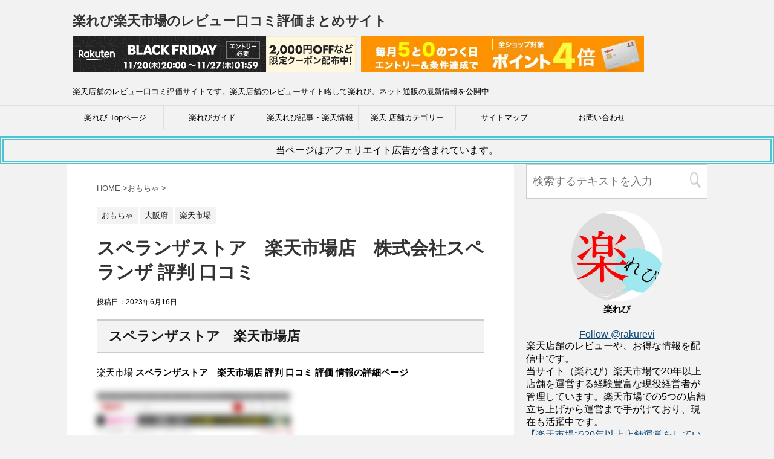

--- FILE ---
content_type: text/html; charset=UTF-8
request_url: https://www.rakurevi.com/%E5%A4%A7%E9%98%AA%E5%BA%9C/69168
body_size: 20469
content:
<!DOCTYPE html> <!--[if lt IE 7]><html class="ie6" dir="ltr" lang="ja" prefix="og: https://ogp.me/ns#"> <![endif]--> <!--[if IE 7]><html class="i7" dir="ltr" lang="ja" prefix="og: https://ogp.me/ns#"> <![endif]--> <!--[if IE 8]><html class="ie" dir="ltr" lang="ja" prefix="og: https://ogp.me/ns#"> <![endif]--> <!--[if gt IE 8]><!--><html dir="ltr" lang="ja" prefix="og: https://ogp.me/ns#"> <!--<![endif]--><head prefix="og: http://ogp.me/ns# fb: http://ogp.me/ns/fb# article: http://ogp.me/ns/article#">  <script defer src="[data-uri]"></script> <meta charset="UTF-8" ><meta name="viewport" content="width=device-width,initial-scale=1.0,user-scalable=yes"><meta name="format-detection" content="telephone=no" ><link rel="alternate" type="application/rss+xml" title="楽れび楽天市場のレビュー口コミ評価まとめサイト RSS Feed" href="https://www.rakurevi.com/feed" /><link rel="pingback" href="https://www.rakurevi.com/xmlrpc.php" > <!--[if lt IE 9]> <script src="http://css3-mediaqueries-js.googlecode.com/svn/trunk/css3-mediaqueries.js"></script> <script src="https://www.rakurevi.com/wp-content/themes/stinger8/stinger8/js/html5shiv.js"></script> <![endif]--><title>スペランザストア 楽天市場店 株式会社スペランザ</title><style>img:is([sizes="auto" i], [sizes^="auto," i]) { contain-intrinsic-size: 3000px 1500px }</style><meta name="robots" content="max-image-preview:large" /><meta name="author" content="楽店長"/><meta name="keywords" content="おもちゃ" /><link rel="canonical" href="https://www.rakurevi.com/%e5%a4%a7%e9%98%aa%e5%ba%9c/69168" /><meta name="generator" content="All in One SEO (AIOSEO) 4.8.9" /><meta property="og:locale" content="ja_JP" /><meta property="og:site_name" content="楽れび楽天市場のレビュー口コミ評価まとめサイト | 楽天店舗のレビュー口コミ評価サイトです。楽天店舗のレビューサイト略して楽れび。ネット通販の最新情報を公開中" /><meta property="og:type" content="article" /><meta property="og:title" content="スペランザストア 楽天市場店 株式会社スペランザ" /><meta property="og:url" content="https://www.rakurevi.com/%e5%a4%a7%e9%98%aa%e5%ba%9c/69168" /><meta property="article:published_time" content="2023-06-16T01:00:00+00:00" /><meta property="article:modified_time" content="2023-06-16T00:47:05+00:00" /><meta name="twitter:card" content="summary" /><meta name="twitter:title" content="スペランザストア 楽天市場店 株式会社スペランザ" /> <script type="application/ld+json" class="aioseo-schema">{"@context":"https:\/\/schema.org","@graph":[{"@type":"Article","@id":"https:\/\/www.rakurevi.com\/%e5%a4%a7%e9%98%aa%e5%ba%9c\/69168#article","name":"\u30b9\u30da\u30e9\u30f3\u30b6\u30b9\u30c8\u30a2 \u697d\u5929\u5e02\u5834\u5e97 \u682a\u5f0f\u4f1a\u793e\u30b9\u30da\u30e9\u30f3\u30b6","headline":"\u30b9\u30da\u30e9\u30f3\u30b6\u30b9\u30c8\u30a2\u3000\u697d\u5929\u5e02\u5834\u5e97\u3000\u682a\u5f0f\u4f1a\u793e\u30b9\u30da\u30e9\u30f3\u30b6","author":{"@id":"https:\/\/www.rakurevi.com\/author\/rakureviuser#author"},"publisher":{"@id":"https:\/\/www.rakurevi.com\/#person"},"image":{"@type":"ImageObject","@id":"https:\/\/www.rakurevi.com\/%e5%a4%a7%e9%98%aa%e5%ba%9c\/69168#articleImage","url":"https:\/\/secure.gravatar.com\/avatar\/a371aba3928bb2f731d8a2b5b9fd40c727a0f85f66ecf24446e060999360e01d?s=96&d=mm&r=g","width":96,"height":96,"caption":"\u697d\u5e97\u9577"},"datePublished":"2023-06-16T10:00:00+09:00","dateModified":"2023-06-16T09:47:05+09:00","inLanguage":"ja","mainEntityOfPage":{"@id":"https:\/\/www.rakurevi.com\/%e5%a4%a7%e9%98%aa%e5%ba%9c\/69168#webpage"},"isPartOf":{"@id":"https:\/\/www.rakurevi.com\/%e5%a4%a7%e9%98%aa%e5%ba%9c\/69168#webpage"},"articleSection":"\u304a\u3082\u3061\u3083, \u5927\u962a\u5e9c, \u697d\u5929\u5e02\u5834, \u304a\u3082\u3061\u3083"},{"@type":"BreadcrumbList","@id":"https:\/\/www.rakurevi.com\/%e5%a4%a7%e9%98%aa%e5%ba%9c\/69168#breadcrumblist","itemListElement":[{"@type":"ListItem","@id":"https:\/\/www.rakurevi.com#listItem","position":1,"name":"Home","item":"https:\/\/www.rakurevi.com","nextItem":{"@type":"ListItem","@id":"https:\/\/www.rakurevi.com\/category\/%e3%81%8a%e3%82%82%e3%81%a1%e3%82%83#listItem","name":"\u304a\u3082\u3061\u3083"}},{"@type":"ListItem","@id":"https:\/\/www.rakurevi.com\/category\/%e3%81%8a%e3%82%82%e3%81%a1%e3%82%83#listItem","position":2,"name":"\u304a\u3082\u3061\u3083","item":"https:\/\/www.rakurevi.com\/category\/%e3%81%8a%e3%82%82%e3%81%a1%e3%82%83","nextItem":{"@type":"ListItem","@id":"https:\/\/www.rakurevi.com\/%e5%a4%a7%e9%98%aa%e5%ba%9c\/69168#listItem","name":"\u30b9\u30da\u30e9\u30f3\u30b6\u30b9\u30c8\u30a2\u3000\u697d\u5929\u5e02\u5834\u5e97\u3000\u682a\u5f0f\u4f1a\u793e\u30b9\u30da\u30e9\u30f3\u30b6"},"previousItem":{"@type":"ListItem","@id":"https:\/\/www.rakurevi.com#listItem","name":"Home"}},{"@type":"ListItem","@id":"https:\/\/www.rakurevi.com\/%e5%a4%a7%e9%98%aa%e5%ba%9c\/69168#listItem","position":3,"name":"\u30b9\u30da\u30e9\u30f3\u30b6\u30b9\u30c8\u30a2\u3000\u697d\u5929\u5e02\u5834\u5e97\u3000\u682a\u5f0f\u4f1a\u793e\u30b9\u30da\u30e9\u30f3\u30b6","previousItem":{"@type":"ListItem","@id":"https:\/\/www.rakurevi.com\/category\/%e3%81%8a%e3%82%82%e3%81%a1%e3%82%83#listItem","name":"\u304a\u3082\u3061\u3083"}}]},{"@type":"Person","@id":"https:\/\/www.rakurevi.com\/#person","name":"\u697d\u5e97\u9577","image":{"@type":"ImageObject","@id":"https:\/\/www.rakurevi.com\/%e5%a4%a7%e9%98%aa%e5%ba%9c\/69168#personImage","url":"https:\/\/secure.gravatar.com\/avatar\/a371aba3928bb2f731d8a2b5b9fd40c727a0f85f66ecf24446e060999360e01d?s=96&d=mm&r=g","width":96,"height":96,"caption":"\u697d\u5e97\u9577"}},{"@type":"Person","@id":"https:\/\/www.rakurevi.com\/author\/rakureviuser#author","url":"https:\/\/www.rakurevi.com\/author\/rakureviuser","name":"\u697d\u5e97\u9577","image":{"@type":"ImageObject","@id":"https:\/\/www.rakurevi.com\/%e5%a4%a7%e9%98%aa%e5%ba%9c\/69168#authorImage","url":"https:\/\/secure.gravatar.com\/avatar\/a371aba3928bb2f731d8a2b5b9fd40c727a0f85f66ecf24446e060999360e01d?s=96&d=mm&r=g","width":96,"height":96,"caption":"\u697d\u5e97\u9577"}},{"@type":"WebPage","@id":"https:\/\/www.rakurevi.com\/%e5%a4%a7%e9%98%aa%e5%ba%9c\/69168#webpage","url":"https:\/\/www.rakurevi.com\/%e5%a4%a7%e9%98%aa%e5%ba%9c\/69168","name":"\u30b9\u30da\u30e9\u30f3\u30b6\u30b9\u30c8\u30a2 \u697d\u5929\u5e02\u5834\u5e97 \u682a\u5f0f\u4f1a\u793e\u30b9\u30da\u30e9\u30f3\u30b6","inLanguage":"ja","isPartOf":{"@id":"https:\/\/www.rakurevi.com\/#website"},"breadcrumb":{"@id":"https:\/\/www.rakurevi.com\/%e5%a4%a7%e9%98%aa%e5%ba%9c\/69168#breadcrumblist"},"author":{"@id":"https:\/\/www.rakurevi.com\/author\/rakureviuser#author"},"creator":{"@id":"https:\/\/www.rakurevi.com\/author\/rakureviuser#author"},"datePublished":"2023-06-16T10:00:00+09:00","dateModified":"2023-06-16T09:47:05+09:00"},{"@type":"WebSite","@id":"https:\/\/www.rakurevi.com\/#website","url":"https:\/\/www.rakurevi.com\/","name":"\u697d\u308c\u3073\u697d\u5929\u5e02\u5834\u306e\u30ec\u30d3\u30e5\u30fc\u53e3\u30b3\u30df\u8a55\u4fa1\u307e\u3068\u3081\u30b5\u30a4\u30c8","description":"\u697d\u5929\u5e97\u8217\u306e\u30ec\u30d3\u30e5\u30fc\u53e3\u30b3\u30df\u8a55\u4fa1\u30b5\u30a4\u30c8\u3067\u3059\u3002\u697d\u5929\u5e97\u8217\u306e\u30ec\u30d3\u30e5\u30fc\u30b5\u30a4\u30c8\u7565\u3057\u3066\u697d\u308c\u3073\u3002\u30cd\u30c3\u30c8\u901a\u8ca9\u306e\u6700\u65b0\u60c5\u5831\u3092\u516c\u958b\u4e2d","inLanguage":"ja","publisher":{"@id":"https:\/\/www.rakurevi.com\/#person"}}]}</script> <link href='https://youtube.com' rel='preconnect' /><link href='https://marketingplatform.google.com' rel='preconnect' /><link href='https://developers.google.com' rel='preconnect' /><link href='https://hatenablog.com' rel='preconnect' /> <script type="text/javascript" id="wpp-js" src="https://www.rakurevi.com/wp-content/plugins/wordpress-popular-posts/assets/js/wpp.min.js?ver=7.3.6" data-sampling="1" data-sampling-rate="100" data-api-url="https://www.rakurevi.com/wp-json/wordpress-popular-posts" data-post-id="69168" data-token="b4845aa3f2" data-lang="0" data-debug="0"></script> <link rel='stylesheet' id='wp-customer-reviews-3-frontend-css' href='https://www.rakurevi.com/wp-content/cache/autoptimize/css/autoptimize_single_02e3a9e4e8cef8b13b56735e8d45aacd.css?ver=3.6.6' type='text/css' media='all' /><link rel='stylesheet' id='wp-block-library-css' href='https://www.rakurevi.com/wp-includes/css/dist/block-library/style.min.css?ver=6.8.3' type='text/css' media='all' /><style id='classic-theme-styles-inline-css' type='text/css'>/*! This file is auto-generated */
.wp-block-button__link{color:#fff;background-color:#32373c;border-radius:9999px;box-shadow:none;text-decoration:none;padding:calc(.667em + 2px) calc(1.333em + 2px);font-size:1.125em}.wp-block-file__button{background:#32373c;color:#fff;text-decoration:none}</style><style id='global-styles-inline-css' type='text/css'>:root{--wp--preset--aspect-ratio--square: 1;--wp--preset--aspect-ratio--4-3: 4/3;--wp--preset--aspect-ratio--3-4: 3/4;--wp--preset--aspect-ratio--3-2: 3/2;--wp--preset--aspect-ratio--2-3: 2/3;--wp--preset--aspect-ratio--16-9: 16/9;--wp--preset--aspect-ratio--9-16: 9/16;--wp--preset--color--black: #000000;--wp--preset--color--cyan-bluish-gray: #abb8c3;--wp--preset--color--white: #ffffff;--wp--preset--color--pale-pink: #f78da7;--wp--preset--color--vivid-red: #cf2e2e;--wp--preset--color--luminous-vivid-orange: #ff6900;--wp--preset--color--luminous-vivid-amber: #fcb900;--wp--preset--color--light-green-cyan: #7bdcb5;--wp--preset--color--vivid-green-cyan: #00d084;--wp--preset--color--pale-cyan-blue: #8ed1fc;--wp--preset--color--vivid-cyan-blue: #0693e3;--wp--preset--color--vivid-purple: #9b51e0;--wp--preset--gradient--vivid-cyan-blue-to-vivid-purple: linear-gradient(135deg,rgba(6,147,227,1) 0%,rgb(155,81,224) 100%);--wp--preset--gradient--light-green-cyan-to-vivid-green-cyan: linear-gradient(135deg,rgb(122,220,180) 0%,rgb(0,208,130) 100%);--wp--preset--gradient--luminous-vivid-amber-to-luminous-vivid-orange: linear-gradient(135deg,rgba(252,185,0,1) 0%,rgba(255,105,0,1) 100%);--wp--preset--gradient--luminous-vivid-orange-to-vivid-red: linear-gradient(135deg,rgba(255,105,0,1) 0%,rgb(207,46,46) 100%);--wp--preset--gradient--very-light-gray-to-cyan-bluish-gray: linear-gradient(135deg,rgb(238,238,238) 0%,rgb(169,184,195) 100%);--wp--preset--gradient--cool-to-warm-spectrum: linear-gradient(135deg,rgb(74,234,220) 0%,rgb(151,120,209) 20%,rgb(207,42,186) 40%,rgb(238,44,130) 60%,rgb(251,105,98) 80%,rgb(254,248,76) 100%);--wp--preset--gradient--blush-light-purple: linear-gradient(135deg,rgb(255,206,236) 0%,rgb(152,150,240) 100%);--wp--preset--gradient--blush-bordeaux: linear-gradient(135deg,rgb(254,205,165) 0%,rgb(254,45,45) 50%,rgb(107,0,62) 100%);--wp--preset--gradient--luminous-dusk: linear-gradient(135deg,rgb(255,203,112) 0%,rgb(199,81,192) 50%,rgb(65,88,208) 100%);--wp--preset--gradient--pale-ocean: linear-gradient(135deg,rgb(255,245,203) 0%,rgb(182,227,212) 50%,rgb(51,167,181) 100%);--wp--preset--gradient--electric-grass: linear-gradient(135deg,rgb(202,248,128) 0%,rgb(113,206,126) 100%);--wp--preset--gradient--midnight: linear-gradient(135deg,rgb(2,3,129) 0%,rgb(40,116,252) 100%);--wp--preset--font-size--small: 13px;--wp--preset--font-size--medium: 20px;--wp--preset--font-size--large: 36px;--wp--preset--font-size--x-large: 42px;--wp--preset--spacing--20: 0.44rem;--wp--preset--spacing--30: 0.67rem;--wp--preset--spacing--40: 1rem;--wp--preset--spacing--50: 1.5rem;--wp--preset--spacing--60: 2.25rem;--wp--preset--spacing--70: 3.38rem;--wp--preset--spacing--80: 5.06rem;--wp--preset--shadow--natural: 6px 6px 9px rgba(0, 0, 0, 0.2);--wp--preset--shadow--deep: 12px 12px 50px rgba(0, 0, 0, 0.4);--wp--preset--shadow--sharp: 6px 6px 0px rgba(0, 0, 0, 0.2);--wp--preset--shadow--outlined: 6px 6px 0px -3px rgba(255, 255, 255, 1), 6px 6px rgba(0, 0, 0, 1);--wp--preset--shadow--crisp: 6px 6px 0px rgba(0, 0, 0, 1);}:where(.is-layout-flex){gap: 0.5em;}:where(.is-layout-grid){gap: 0.5em;}body .is-layout-flex{display: flex;}.is-layout-flex{flex-wrap: wrap;align-items: center;}.is-layout-flex > :is(*, div){margin: 0;}body .is-layout-grid{display: grid;}.is-layout-grid > :is(*, div){margin: 0;}:where(.wp-block-columns.is-layout-flex){gap: 2em;}:where(.wp-block-columns.is-layout-grid){gap: 2em;}:where(.wp-block-post-template.is-layout-flex){gap: 1.25em;}:where(.wp-block-post-template.is-layout-grid){gap: 1.25em;}.has-black-color{color: var(--wp--preset--color--black) !important;}.has-cyan-bluish-gray-color{color: var(--wp--preset--color--cyan-bluish-gray) !important;}.has-white-color{color: var(--wp--preset--color--white) !important;}.has-pale-pink-color{color: var(--wp--preset--color--pale-pink) !important;}.has-vivid-red-color{color: var(--wp--preset--color--vivid-red) !important;}.has-luminous-vivid-orange-color{color: var(--wp--preset--color--luminous-vivid-orange) !important;}.has-luminous-vivid-amber-color{color: var(--wp--preset--color--luminous-vivid-amber) !important;}.has-light-green-cyan-color{color: var(--wp--preset--color--light-green-cyan) !important;}.has-vivid-green-cyan-color{color: var(--wp--preset--color--vivid-green-cyan) !important;}.has-pale-cyan-blue-color{color: var(--wp--preset--color--pale-cyan-blue) !important;}.has-vivid-cyan-blue-color{color: var(--wp--preset--color--vivid-cyan-blue) !important;}.has-vivid-purple-color{color: var(--wp--preset--color--vivid-purple) !important;}.has-black-background-color{background-color: var(--wp--preset--color--black) !important;}.has-cyan-bluish-gray-background-color{background-color: var(--wp--preset--color--cyan-bluish-gray) !important;}.has-white-background-color{background-color: var(--wp--preset--color--white) !important;}.has-pale-pink-background-color{background-color: var(--wp--preset--color--pale-pink) !important;}.has-vivid-red-background-color{background-color: var(--wp--preset--color--vivid-red) !important;}.has-luminous-vivid-orange-background-color{background-color: var(--wp--preset--color--luminous-vivid-orange) !important;}.has-luminous-vivid-amber-background-color{background-color: var(--wp--preset--color--luminous-vivid-amber) !important;}.has-light-green-cyan-background-color{background-color: var(--wp--preset--color--light-green-cyan) !important;}.has-vivid-green-cyan-background-color{background-color: var(--wp--preset--color--vivid-green-cyan) !important;}.has-pale-cyan-blue-background-color{background-color: var(--wp--preset--color--pale-cyan-blue) !important;}.has-vivid-cyan-blue-background-color{background-color: var(--wp--preset--color--vivid-cyan-blue) !important;}.has-vivid-purple-background-color{background-color: var(--wp--preset--color--vivid-purple) !important;}.has-black-border-color{border-color: var(--wp--preset--color--black) !important;}.has-cyan-bluish-gray-border-color{border-color: var(--wp--preset--color--cyan-bluish-gray) !important;}.has-white-border-color{border-color: var(--wp--preset--color--white) !important;}.has-pale-pink-border-color{border-color: var(--wp--preset--color--pale-pink) !important;}.has-vivid-red-border-color{border-color: var(--wp--preset--color--vivid-red) !important;}.has-luminous-vivid-orange-border-color{border-color: var(--wp--preset--color--luminous-vivid-orange) !important;}.has-luminous-vivid-amber-border-color{border-color: var(--wp--preset--color--luminous-vivid-amber) !important;}.has-light-green-cyan-border-color{border-color: var(--wp--preset--color--light-green-cyan) !important;}.has-vivid-green-cyan-border-color{border-color: var(--wp--preset--color--vivid-green-cyan) !important;}.has-pale-cyan-blue-border-color{border-color: var(--wp--preset--color--pale-cyan-blue) !important;}.has-vivid-cyan-blue-border-color{border-color: var(--wp--preset--color--vivid-cyan-blue) !important;}.has-vivid-purple-border-color{border-color: var(--wp--preset--color--vivid-purple) !important;}.has-vivid-cyan-blue-to-vivid-purple-gradient-background{background: var(--wp--preset--gradient--vivid-cyan-blue-to-vivid-purple) !important;}.has-light-green-cyan-to-vivid-green-cyan-gradient-background{background: var(--wp--preset--gradient--light-green-cyan-to-vivid-green-cyan) !important;}.has-luminous-vivid-amber-to-luminous-vivid-orange-gradient-background{background: var(--wp--preset--gradient--luminous-vivid-amber-to-luminous-vivid-orange) !important;}.has-luminous-vivid-orange-to-vivid-red-gradient-background{background: var(--wp--preset--gradient--luminous-vivid-orange-to-vivid-red) !important;}.has-very-light-gray-to-cyan-bluish-gray-gradient-background{background: var(--wp--preset--gradient--very-light-gray-to-cyan-bluish-gray) !important;}.has-cool-to-warm-spectrum-gradient-background{background: var(--wp--preset--gradient--cool-to-warm-spectrum) !important;}.has-blush-light-purple-gradient-background{background: var(--wp--preset--gradient--blush-light-purple) !important;}.has-blush-bordeaux-gradient-background{background: var(--wp--preset--gradient--blush-bordeaux) !important;}.has-luminous-dusk-gradient-background{background: var(--wp--preset--gradient--luminous-dusk) !important;}.has-pale-ocean-gradient-background{background: var(--wp--preset--gradient--pale-ocean) !important;}.has-electric-grass-gradient-background{background: var(--wp--preset--gradient--electric-grass) !important;}.has-midnight-gradient-background{background: var(--wp--preset--gradient--midnight) !important;}.has-small-font-size{font-size: var(--wp--preset--font-size--small) !important;}.has-medium-font-size{font-size: var(--wp--preset--font-size--medium) !important;}.has-large-font-size{font-size: var(--wp--preset--font-size--large) !important;}.has-x-large-font-size{font-size: var(--wp--preset--font-size--x-large) !important;}
:where(.wp-block-post-template.is-layout-flex){gap: 1.25em;}:where(.wp-block-post-template.is-layout-grid){gap: 1.25em;}
:where(.wp-block-columns.is-layout-flex){gap: 2em;}:where(.wp-block-columns.is-layout-grid){gap: 2em;}
:root :where(.wp-block-pullquote){font-size: 1.5em;line-height: 1.6;}</style><link rel='stylesheet' id='contact-form-7-css' href='https://www.rakurevi.com/wp-content/cache/autoptimize/css/autoptimize_single_64ac31699f5326cb3c76122498b76f66.css?ver=6.1.2' type='text/css' media='all' /><link rel='stylesheet' id='wordpress-popular-posts-css-css' href='https://www.rakurevi.com/wp-content/cache/autoptimize/css/autoptimize_single_bc659c66ff1402b607f62f19f57691fd.css?ver=7.3.6' type='text/css' media='all' /><link rel='stylesheet' id='normalize-css' href='https://www.rakurevi.com/wp-content/cache/autoptimize/css/autoptimize_single_faeb8312e8b6a781d4656fb96f0e2fdb.css?ver=1.5.9' type='text/css' media='all' /><link rel='stylesheet' id='font-awesome-css' href='https://www.rakurevi.com/wp-content/themes/stinger8/stinger8/css/fontawesome/css/fontawesome.min.css?ver=6.4.0' type='text/css' media='all' /><link rel='stylesheet' id='style-css' href='https://www.rakurevi.com/wp-content/cache/autoptimize/css/autoptimize_single_c0fbd598c8f603914e5dc8989a335c5d.css?ver=6.8.3' type='text/css' media='all' /><link rel="https://api.w.org/" href="https://www.rakurevi.com/wp-json/" /><link rel="alternate" title="JSON" type="application/json" href="https://www.rakurevi.com/wp-json/wp/v2/posts/69168" /><meta name="generator" content="WordPress 6.8.3" /><link rel='shortlink' href='https://www.rakurevi.com/?p=69168' /><link rel="alternate" title="oEmbed (JSON)" type="application/json+oembed" href="https://www.rakurevi.com/wp-json/oembed/1.0/embed?url=https%3A%2F%2Fwww.rakurevi.com%2F%25e5%25a4%25a7%25e9%2598%25aa%25e5%25ba%259c%2F69168" /><link rel="alternate" title="oEmbed (XML)" type="text/xml+oembed" href="https://www.rakurevi.com/wp-json/oembed/1.0/embed?url=https%3A%2F%2Fwww.rakurevi.com%2F%25e5%25a4%25a7%25e9%2598%25aa%25e5%25ba%259c%2F69168&#038;format=xml" /><style id="wpp-loading-animation-styles">@-webkit-keyframes bgslide{from{background-position-x:0}to{background-position-x:-200%}}@keyframes bgslide{from{background-position-x:0}to{background-position-x:-200%}}.wpp-widget-block-placeholder,.wpp-shortcode-placeholder{margin:0 auto;width:60px;height:3px;background:#dd3737;background:linear-gradient(90deg,#dd3737 0%,#571313 10%,#dd3737 100%);background-size:200% auto;border-radius:3px;-webkit-animation:bgslide 1s infinite linear;animation:bgslide 1s infinite linear}</style><meta name="description" content="スペランザストア　楽天市場店 口コミ情報はこちらから見ることができます。楽れびサイトは20年以上楽天市場で店長をしている管理人のサイトです。詐欺サイト、怪しいサイトを判断して自社サイトにてレビュー、口コミを掲載しております。購入の際はぜひ参考にされて購入されてください。また、レビューをご記入されたい方もご利用ください。 口コミ１件以上あり" /> <noscript><style>.lazyload[data-src]{display:none !important;}</style></noscript><style>.lazyload{background-image:none !important;}.lazyload:before{background-image:none !important;}</style><link rel="icon" href="https://www.rakurevi.com/wp-content/uploads/2017/04/cropped-a8fcd3edae51c2f1fead8e3cf2dda1bf-32x32.png" sizes="32x32" /><link rel="icon" href="https://www.rakurevi.com/wp-content/uploads/2017/04/cropped-a8fcd3edae51c2f1fead8e3cf2dda1bf-192x192.png" sizes="192x192" /><link rel="apple-touch-icon" href="https://www.rakurevi.com/wp-content/uploads/2017/04/cropped-a8fcd3edae51c2f1fead8e3cf2dda1bf-180x180.png" /><meta name="msapplication-TileImage" content="https://www.rakurevi.com/wp-content/uploads/2017/04/cropped-a8fcd3edae51c2f1fead8e3cf2dda1bf-270x270.png" /><meta name="google-site-verification" content="D_8H0iUjOisWP2xOI5FFYo8ckl7MCVlV3SQF1sqc1Ec" /></head><body class="wp-singular post-template-default single single-post postid-69168 single-format-standard wp-theme-stinger8stinger8"> <noscript><iframe src="https://www.googletagmanager.com/ns.html?id=GTM-MVSPLJG"
height="0" width="0" style="display:none;visibility:hidden"></iframe></noscript><div id="st-ami"><div id="wrapper"><div id="wrapper-in"><header><div id="headbox-bg"><div class="clearfix" id="headbox"><nav id="s-navi" class="pcnone"><dl class="acordion"><dt class="trigger"><p><span class="op"><i class="fa fa-bars"></i></span></p></dt><dd class="acordion_tree"><div class="menu-%e3%83%a1%e3%83%8b%e3%83%a5%e3%83%bc%ef%bc%91-container"><ul id="menu-%e3%83%a1%e3%83%8b%e3%83%a5%e3%83%bc%ef%bc%91" class="menu"><li id="menu-item-42466" class="menu-item menu-item-type-post_type menu-item-object-page menu-item-home menu-item-42466"><a href="https://www.rakurevi.com/">楽れび Topページ</a></li><li id="menu-item-42489" class="menu-item menu-item-type-taxonomy menu-item-object-category menu-item-42489"><a href="https://www.rakurevi.com/category/%e3%81%8a%e7%9f%a5%e3%82%89%e3%81%9b">楽れびガイド</a></li><li id="menu-item-42488" class="menu-item menu-item-type-taxonomy menu-item-object-category menu-item-42488"><a href="https://www.rakurevi.com/category/%e6%a5%bd%e5%a4%a9%e6%83%85%e5%a0%b1">楽天れび記事・楽天情報</a></li><li id="menu-item-42508" class="menu-item menu-item-type-post_type menu-item-object-page menu-item-42508"><a href="https://www.rakurevi.com/%e6%a5%bd%e3%82%8c%e3%81%b3%e3%80%80%e3%82%ab%e3%83%86%e3%82%b4%e3%83%aa%e3%83%bc">楽天 店舗カテゴリー</a></li><li id="menu-item-42510" class="menu-item menu-item-type-post_type menu-item-object-page menu-item-42510"><a href="https://www.rakurevi.com/sitemap">サイトマップ</a></li><li id="menu-item-42465" class="menu-item menu-item-type-post_type menu-item-object-page menu-item-has-children menu-item-42465"><a href="https://www.rakurevi.com/%e3%81%8a%e5%95%8f%e3%81%84%e5%90%88%e3%82%8f%e3%81%9b">お問い合わせ</a><ul class="sub-menu"><li id="menu-item-55399" class="menu-item menu-item-type-post_type menu-item-object-page menu-item-55399"><a href="https://www.rakurevi.com/recommended_request">お勧め商品・イベント掲載依頼フォーム</a></li><li id="menu-item-55414" class="menu-item menu-item-type-post_type menu-item-object-page menu-item-55414"><a href="https://www.rakurevi.com/appeal_comment">店舗アピールコメント掲載依頼フォーム</a></li></ul></li></ul></div><div class="clear"></div></dd></dl></nav><div id="header-l"><p class="sitename"> <a href="https://www.rakurevi.com/"> 楽れび楽天市場のレビュー口コミ評価まとめサイト </a></p><p> <a href="https://rpx.a8.net/svt/ejp?a8mat=2TABDH+7QNN6+2HOM+601S1&rakuten=y&a8ejpredirect=http%3A%2F%2Fhb.afl.rakuten.co.jp%2Fhgc%2F0ea62065.34400275.0ea62066.204f04c0%2Fa17012271353_2TABDH_7QNN6_2HOM_601S1%3Fpc%3Dhttp%253A%252F%252Fwww.rakuten.co.jp%252F%26m%3Dhttp%253A%252F%252Fm.rakuten.co.jp%252F" aria-label="楽天広告" rel="nofollow"> <img src="[data-uri]" border="0" width="468" height="60"alt="" data-src="https://hbb.afl.rakuten.co.jp/hsb/0eb4bbb1.717c6090.0eb4bbaa.95151395/" decoding="async" class="lazyload" data-eio-rwidth="468" data-eio-rheight="60"><noscript><img src="https://hbb.afl.rakuten.co.jp/hsb/0eb4bbb1.717c6090.0eb4bbaa.95151395/" border="0" width="468" height="60"alt="" data-eio="l"></noscript></a> <img border="0" width="1" height="1" src="[data-uri]" alt="" data-src="https://www13.a8.net/0.gif?a8mat=2TABDH+7QNN6+2HOM+601S1" decoding="async" class="lazyload" data-eio-rwidth="1" data-eio-rheight="1"><noscript><img border="0" width="1" height="1" src="https://www13.a8.net/0.gif?a8mat=2TABDH+7QNN6+2HOM+601S1" alt="" data-eio="l"></noscript> <a href="https://rpx.a8.net/svt/ejp?a8mat=2TABDH+7QNN6+2HOM+669JL&rakuten=y&a8ejpredirect=http%3A%2F%2Fhb.afl.rakuten.co.jp%2Fhgc%2F0ea62065.34400275.0ea62066.204f04c0%2Fa17012271353_2TABDH_7QNN6_2HOM_669JL%3Fpc%3Dhttp%253A%252F%252Fwww.rakuten.co.jp%252F%26m%3Dhttp%253A%252F%252Fm.rakuten.co.jp%252F" aria-label="楽天広告"  rel="nofollow"> <img src="[data-uri]" border="0" width="468" height="60"alt="" data-src="https://hbb.afl.rakuten.co.jp/hsb/0eb4bbb7.63b1eae7.0eb4bbaa.95151395/" decoding="async" class="lazyload" data-eio-rwidth="468" data-eio-rheight="60"><noscript><img src="https://hbb.afl.rakuten.co.jp/hsb/0eb4bbb7.63b1eae7.0eb4bbaa.95151395/" border="0" width="468" height="60"alt="" data-eio="l"></noscript></a> <img border="0" width="1" height="1" src="[data-uri]" alt="" data-src="https://www19.a8.net/0.gif?a8mat=2TABDH+7QNN6+2HOM+669JL" decoding="async" class="lazyload" data-eio-rwidth="1" data-eio-rheight="1"><noscript><img border="0" width="1" height="1" src="https://www19.a8.net/0.gif?a8mat=2TABDH+7QNN6+2HOM+669JL" alt="" data-eio="l"></noscript></p><p class="descr"> 楽天店舗のレビュー口コミ評価サイトです。楽天店舗のレビューサイト略して楽れび。ネット通販の最新情報を公開中</p></div></div></div><div id="gazou-wide"><div id="st-menubox"><div id="st-menuwide"><nav class="smanone clearfix"><ul id="menu-%e3%83%a1%e3%83%8b%e3%83%a5%e3%83%bc%ef%bc%91-1" class="menu"><li class="menu-item menu-item-type-post_type menu-item-object-page menu-item-home menu-item-42466"><a href="https://www.rakurevi.com/">楽れび Topページ</a></li><li class="menu-item menu-item-type-taxonomy menu-item-object-category menu-item-42489"><a href="https://www.rakurevi.com/category/%e3%81%8a%e7%9f%a5%e3%82%89%e3%81%9b">楽れびガイド</a></li><li class="menu-item menu-item-type-taxonomy menu-item-object-category menu-item-42488"><a href="https://www.rakurevi.com/category/%e6%a5%bd%e5%a4%a9%e6%83%85%e5%a0%b1">楽天れび記事・楽天情報</a></li><li class="menu-item menu-item-type-post_type menu-item-object-page menu-item-42508"><a href="https://www.rakurevi.com/%e6%a5%bd%e3%82%8c%e3%81%b3%e3%80%80%e3%82%ab%e3%83%86%e3%82%b4%e3%83%aa%e3%83%bc">楽天 店舗カテゴリー</a></li><li class="menu-item menu-item-type-post_type menu-item-object-page menu-item-42510"><a href="https://www.rakurevi.com/sitemap">サイトマップ</a></li><li class="menu-item menu-item-type-post_type menu-item-object-page menu-item-has-children menu-item-42465"><a href="https://www.rakurevi.com/%e3%81%8a%e5%95%8f%e3%81%84%e5%90%88%e3%82%8f%e3%81%9b">お問い合わせ</a><ul class="sub-menu"><li class="menu-item menu-item-type-post_type menu-item-object-page menu-item-55399"><a href="https://www.rakurevi.com/recommended_request">お勧め商品・イベント掲載依頼フォーム</a></li><li class="menu-item menu-item-type-post_type menu-item-object-page menu-item-55414"><a href="https://www.rakurevi.com/appeal_comment">店舗アピールコメント掲載依頼フォーム</a></li></ul></li></ul></nav></div></div></div><div class="box5" ><center><p>当ページはアフェリエイト広告が含まれています。</p></center></div></header><div id="content-w"><div id="content" class="clearfix"><div id="contentInner"><div class="st-main"><section id="breadcrumb"><ol itemscope itemtype="http://schema.org/BreadcrumbList"><li itemprop="itemListElement" itemscope
 itemtype="http://schema.org/ListItem"><a href="https://www.rakurevi.com" itemprop="item"><span itemprop="name">HOME</span></a> ><meta itemprop="position" content="1" /></li><li itemprop="itemListElement" itemscope
 itemtype="http://schema.org/ListItem"><a href="https://www.rakurevi.com/category/%e3%81%8a%e3%82%82%e3%81%a1%e3%82%83" itemprop="item"> <span itemprop="name">おもちゃ</span> </a> &gt;<meta itemprop="position" content="2" /></li></ol></section><div id="post-69168" class="st-post post-69168 post type-post status-publish format-standard hentry category-2108 category-1231 category-1943 tag-2159"><article><p class="st-catgroup"> <a href="https://www.rakurevi.com/category/%e3%81%8a%e3%82%82%e3%81%a1%e3%82%83" title="View all posts in おもちゃ" rel="category tag"><span class="catname st-catid2108">おもちゃ</span></a> <a href="https://www.rakurevi.com/category/%e5%a4%a7%e9%98%aa%e5%ba%9c" title="View all posts in 大阪府" rel="category tag"><span class="catname st-catid1231">大阪府</span></a> <a href="https://www.rakurevi.com/category/%e6%a5%bd%e5%a4%a9%e5%b8%82%e5%a0%b4" title="View all posts in 楽天市場" rel="category tag"><span class="catname st-catid1943">楽天市場</span></a></p><h1 class="entry-title">スペランザストア　楽天市場店　株式会社スペランザ 評判 口コミ</h1><div class="blogbox"><p><span class="kdate"> 投稿日：<time class="updated" datetime="2023-06-16T10:00:00+0900">2023年6月16日</time> </span></p></div><div class="mainbox"><div class="entry-content"><div><h2>スペランザストア　楽天市場店</h2><p> 楽天市場 <b>スペランザストア　楽天市場店 評判 口コミ 評価 情報の詳細ページ</b></p><div class="mosaic"> <img src="[data-uri]" alt="スペランザストア　楽天市場店"width="50%" height="862" data-src="https://www.rakurevi.com/wp-content/uploads/2025/09/1757047537295.jpg" decoding="async" class="lazyload" data-eio-rwidth="936" data-eio-rheight="862"><noscript><img src="https://www.rakurevi.com/wp-content/uploads/2025/09/1757047537295.jpg" alt="スペランザストア　楽天市場店"width="50%" height="50%" data-eio="l"></noscript></div></div><div><h3 class="shopinfo">スペランザストア　楽天市場店 詳細情報</h3><table class="shoptable"><tbody><tr><td>ショップ名</td><td><a href="https://rpx.a8.net/svt/ejp?a8mat=2TABDH+7QNN6+2HOM+BW8O1&rakuten=y&a8ejpredirect=http%3A%2F%2Fhb.afl.rakuten.co.jp%2Fhgc%2F0ea62065.34400275.0ea62066.204f04c0%2Fa17012271353_2TABDH_7QNN6_2HOM_BW8O1%3Fpc%3Dhttps://www.rakuten.co.jp/speranza-ra/" rel="nofollow" target="_blank">スペランザストア　楽天市場店</a><img src="[data-uri]" alt="" width="1" height="1" border="0" data-src="https://www11.a8.net/0.gif?a8mat=2TABDH+7QNN6+2HOM+BW8O1" decoding="async" class="lazyload" data-eio-rwidth="1" data-eio-rheight="1" /><noscript><img src="https://www11.a8.net/0.gif?a8mat=2TABDH+7QNN6+2HOM+BW8O1" alt="" width="1" height="1" border="0" data-eio="l" /></noscript></a></td></tr><tr><td>URL</td><td><a href="https://rpx.a8.net/svt/ejp?a8mat=2TABDH+7QNN6+2HOM+BW8O1&rakuten=y&a8ejpredirect=http%3A%2F%2Fhb.afl.rakuten.co.jp%2Fhgc%2F0ea62065.34400275.0ea62066.204f04c0%2Fa17012271353_2TABDH_7QNN6_2HOM_BW8O1%3Fpc%3Dhttps://www.rakuten.co.jp/speranza-ra/" rel="nofollow" target="_blank">https://www.rakuten.co.jp/speranza-ra/</a><img src="[data-uri]" alt="" width="1" height="1" border="0" data-src="https://www11.a8.net/0.gif?a8mat=2TABDH+7QNN6+2HOM+BW8O1" decoding="async" class="lazyload" data-eio-rwidth="1" data-eio-rheight="1" /><noscript><img src="https://www11.a8.net/0.gif?a8mat=2TABDH+7QNN6+2HOM+BW8O1" alt="" width="1" height="1" border="0" data-eio="l" /></noscript></a></td></tr><tr><td>カテゴリ</td><td>おもちゃ</td></tr><tr><td>メール</td><td></td></tr><tr><td>TEL・FAX</td><td> TEL:0669494040<br> FAX:0669494343</td></tr><tr><td>住所</td><td>〒5400021 大阪府大阪市中央区大手通１－１－１３ＧＩパールビル</td></tr><tr><td>会社名</td><td>株式会社スペランザ</td></tr><tr><td>運営責任者</td><td> 小牟田 正嗣</td></tr><tr><td>セキュリティ責任者</td><td> 小牟田正嗣</td></tr><tr><td>適格請求書発行事業者の登録</td><td> <a href="https://www.rakuten.co.jp/speranza-ra/info.html"  rel="nofollow" target="_blank">適格請求書発行事業者の登録を店舗ページより確認する。</a></td></tr><tr><td>セール開催日</td><td> セール開催日は不明です。　セール開催日のご連絡は<a href="http://rakurevi.com/%E3%81%8A%E5%95%8F%E3%81%84%E5%90%88%E3%82%8F%E3%81%9B"  rel="nofollow" target="_blank">こちら</a>よりお願いします。 <img src="[data-uri]" alt="" width="1" height="1" border="0" data-src="https://www11.a8.net/0.gif?a8mat=2TABDH+7QNN6+2HOM+BW8O1" decoding="async" class="lazyload" data-eio-rwidth="1" data-eio-rheight="1" /><noscript><img src="https://www11.a8.net/0.gif?a8mat=2TABDH+7QNN6+2HOM+BW8O1" alt="" width="1" height="1" border="0" data-eio="l" /></noscript></td></tr><tr><td>営業日</td><td> 営業日は店舗ページ <a href="https://www.rakuten.co.jp/speranza-ra/"  rel="nofollow" target="_blank">こちら</a>より確認ください。<img src="[data-uri]" alt="" width="1" height="1" border="0" data-src="https://www11.a8.net/0.gif?a8mat=2TABDH+7QNN6+2HOM+BW8O1" decoding="async" class="lazyload" data-eio-rwidth="1" data-eio-rheight="1" /><noscript><img src="https://www11.a8.net/0.gif?a8mat=2TABDH+7QNN6+2HOM+BW8O1" alt="" width="1" height="1" border="0" data-eio="l" /></noscript></td></tr></tbody></table><p>掲載会社情報等が古い場合があり、最新の情報と異なる場合があります。会社情報等の修正、削除等は<a href="https://www.rakurevi.com/contact_form">こちら</a>よりご連絡お願いします。1営業日以内に対応いたします。</p><p> ※変更や削除など依頼の際は店舗名または該当URLを必ず記載してください。</p> &nbsp;<div style="height:400px;"> <script async src="https://pagead2.googlesyndication.com/pagead/js/adsbygoogle.js?client=ca-pub-5071095770415155"
     crossorigin="anonymous"></script> <ins class="adsbygoogle"
 style="display:block; text-align:center;"
 data-ad-layout="in-article"
 data-ad-format="fluid"
 data-ad-client="ca-pub-5071095770415155"
 data-ad-slot="1027839738"></ins> <script>(adsbygoogle = window.adsbygoogle || []).push({});</script> </div></div><div><p> <img src="[data-uri]" width="600" height="100" alt="スペランザストア　楽天市場店 店舗にて口コミレビューを見に行く" data-src="https://www.rakurevi.com/wp-content/uploads/2023/04/20230418-01.jpg" decoding="async" class="lazyload" data-eio-rwidth="600" data-eio-rheight="100"><noscript><img src="https://www.rakurevi.com/wp-content/uploads/2023/04/20230418-01.jpg" width="100%" height="60px" alt="スペランザストア　楽天市場店 店舗にて口コミレビューを見に行く" data-eio="l"></noscript></p><center><a href="https://rpx.a8.net/svt/ejp?a8mat=2TABDH+7QNN6+2HOM+BW8O1&rakuten=y&a8ejpredirect=http%3A%2F%2Fhb.afl.rakuten.co.jp%2Fhgc%2F0ea62065.34400275.0ea62066.204f04c0%2Fa17012271353_2TABDH_7QNN6_2HOM_BW8O1%3Fpc%3Dhttps://www.rakuten.co.jp/speranza-ra/" rel="nofollow" target="_blank">>>スペランザストア　楽天市場店 楽天市場 店舗を見に行く<<</a><img src="[data-uri]" alt="" width="1" height="1" border="0" data-src="https://www11.a8.net/0.gif?a8mat=2TABDH+7QNN6+2HOM+BW8O1" decoding="async" class="lazyload" data-eio-rwidth="1" data-eio-rheight="1" /><noscript><img src="https://www11.a8.net/0.gif?a8mat=2TABDH+7QNN6+2HOM+BW8O1" alt="" width="1" height="1" border="0" data-eio="l" /></noscript></center></div><div><h3>スペランザストア　楽天市場店  評価 レビュー</h3> <br/><div data-wpcr3-content="69168"><div class="wpcr3_respond_1 wpcr3_in_content" data-ajaxurl="[&quot;https:||www&quot;,&quot;rakurevi&quot;,&quot;com|wp-admin|admin-ajax&quot;,&quot;php?action=wpcr3-ajax&quot;]" data-on-postid="69168" data-postid="69168"><blockquote><p>「 スペランザストア　楽天市場店 」店様の口コミ情報<br><br>ご利用のお客様はぜひレビューのほうお願いいたします。<br> ご利用されたお客様は利用店舗の感想、よかった点、改善点等をこちらへご記載いただけますようお願いします。<br><br> 例、楽天スーパーセールでお得に購入出来た。お買い物マラソンで限定のクーポンや、ポイントが通常より多くもらえた。配送が早かった。他店と比べて値段が安かった等々。購入者様が気になった点はお気軽にご記入お願いいたします。評価のいただいた内容は楽れび管理人が確認後、投稿いたします。</p></blockquote><div class="wpcr3_dotline" style="margin-bottom:10px;margin-top:10px;"></div><div class="wpcr3_respond_2"><div class="wpcr3_div_2"><table class="wpcr3_table_2"><tbody><tr><td colspan="2"><div class="wpcr3_leave_text"> 評価 レビューを投稿しよう！</div></td></tr><tr class="wpcr3_review_form_text_field"><td><label for="wpcr3_fname" class="comment-field">お名前: </label></td><td> <input maxlength="150" class="text-input wpcr3_required" type="text" id="wpcr3_fname" name="wpcr3_fname" value="" autocomplete="off"></td></tr><tr class="wpcr3_review_form_rating_field"><td> <label for="id_wpcr3_frating" class="comment-field">評価: </label></td><td><div class="wpcr3_rating_stars"><div class="wpcr3_rating_style1"><div class="wpcr3_rating_style1_status"><div class="wpcr3_rating_style1_score"><div class="wpcr3_rating_style1_score1">1</div><div class="wpcr3_rating_style1_score2">2</div><div class="wpcr3_rating_style1_score3">3</div><div class="wpcr3_rating_style1_score4">4</div><div class="wpcr3_rating_style1_score5">5</div></div></div><div class="wpcr3_rating_style1_base wpcr3_hide"><div class="wpcr3_rating_style1_average" style="width:0%;"></div></div></div></div> <input style="display:none;" type="hidden" class="wpcr3_required wpcr3_frating" id="id_wpcr3_frating" name="wpcr3_frating" autocomplete="off"></td></tr><tr class="wpcr3_review_form_review_field_label"><td colspan="2"> <label for="id_wpcr3_ftext" class="comment-field">レビュー: </label></td></tr><tr class="wpcr3_review_form_review_field_textarea"><td colspan="2"><textarea class="wpcr3_required wpcr3_ftext" id="id_wpcr3_ftext" name="wpcr3_ftext" rows="8" cols="50" autocomplete="off"></textarea></td></tr><tr><td colspan="2" class="wpcr3_check_confirm"><div class="wpcr3_clear"></div> <input type="hidden" name="wpcr3_postid" value="69168" autocomplete="off"> <label for="website1"> </label> <input type="hidden" class="wpcr3_fakehide wpcr3_fake_website" name="website" id="website1" autocomplete="off"> <label for="url1"> </label> <input type="hidden" class="wpcr3_fakehide wpcr3_fake_url" name="url" id="url1" autocomplete="off"> <label>check: <input type="checkbox" class="wpcr3_fakehide wpcr3_fconfirm1" name="wpcr3_fconfirm1" value="1" autocomplete="off"> <input type="checkbox" name="wpcr3_fconfirm2" class="wpcr3_fconfirm2" value="1" autocomplete="off"> &nbsp; チェックを入れて送信してください。 <input type="checkbox" class="wpcr3_fakehide wpcr3_fconfirm3" name="wpcr3_fconfirm3" checked="checked" value="1" autocomplete="off"> </label></td></tr><tr><td colspan="2"><div class="wpcr3_button_1 wpcr3_submit_btn">送信</div> &nbsp;&nbsp;&nbsp;&nbsp;&nbsp;<div class="wpcr3_button_1 wpcr3_cancel_btn">キャンセル</div></td></tr></tbody></table></div></div><div class="wpcr3_clear wpcr3_pb5"></div><div class="wpcr3_respond_3"><p></p><div class="wpcr3_button_1 wpcr3_show_btn"> 自分のレビューを作る。</div><p></p></div><div class="wpcr3_dotline"></div></div></div></div><div></div> &nbsp;
&nbsp;<h4>スペランザストア　楽天市場店お勧め商品 店舗情報</h4><blockquote>ホワイト枠 アクリル棚 トミカ ミニカー ホビー 96台 オリジナル コレクション ケース...</blockquote> <br><br><center><a href="https://rpx.a8.net/svt/ejp?a8mat=2TABDH+7QNN6+2HOM+BW8O1&rakuten=y&a8ejpredirect=http%3A%2F%2Fhb.afl.rakuten.co.jp%2Fhgc%2F0ea62065.34400275.0ea62066.204f04c0%2Fa17012271353_2TABDH_7QNN6_2HOM_BW8O1%3Fpc%3Dhttps://www.rakuten.co.jp/speranza-ra/" rel="nofollow" target="_blank">>>スペランザストア　楽天市場店 楽天市場 店舗を見に行く<<</a><img src="[data-uri]" alt="" width="1" height="1" border="0" data-src="https://www11.a8.net/0.gif?a8mat=2TABDH+7QNN6+2HOM+BW8O1" decoding="async" class="lazyload" data-eio-rwidth="1" data-eio-rheight="1" /><noscript><img src="https://www11.a8.net/0.gif?a8mat=2TABDH+7QNN6+2HOM+BW8O1" alt="" width="1" height="1" border="0" data-eio="l" /></noscript></center><h4>スペランザストア　楽天市場店 お勧め商品・イベント掲載エリア</h4><p> 当サイトでは、お勧め商品をのせる事ができます、店舗様は<a href="https://www.rakurevi.com/recommended_request">お勧め商品・イベント掲載依頼フォーム</a>よりご依頼ください。<br></p> <img src="[data-uri]" height="426" alt="スペランザストア　楽天市場店 お勧め商品・イベント掲載エリア 準備中" data-src="https://www.rakurevi.com/wp-content/uploads/2023/06/24744694_s.jpg" decoding="async" class="lazyload" width="640" data-eio-rwidth="640" data-eio-rheight="426"><noscript><img src="https://www.rakurevi.com/wp-content/uploads/2023/06/24744694_s.jpg" height="426px" alt="スペランザストア　楽天市場店 お勧め商品・イベント掲載エリア 準備中" data-eio="l"></noscript><hr> <br/> <br/><div><h4> スペランザストア　楽天市場店へのお問合せ場所</h4><p> スペランザストア　楽天市場店店様へのお問合せは<b>楽天市場の会社概要ページのショップへのお問合せ</b>からお願いします。 <br><br><a href="https://www.rakuten.co.jp/speranza-ra/info.html" rel="nofollow" target="_blank">会社概要ページはこちら</a><img src="[data-uri]" alt="" width="1" height="1" border="0" data-src="https://www11.a8.net/0.gif?a8mat=2TABDH+7QNN6+2HOM+BW8O1" decoding="async" class="lazyload" data-eio-rwidth="1" data-eio-rheight="1" /><noscript><img src="https://www11.a8.net/0.gif?a8mat=2TABDH+7QNN6+2HOM+BW8O1" alt="" width="1" height="1" border="0" data-eio="l" /></noscript></p></div><div class="wpcr3_dotline"></div><div><h3> 楽れび 口コミ 評価ランキング</h3> <a href="https://www.rakurevi.com/%e6%a5%bd%e3%82%8c%e3%81%b3%e3%80%80%e8%a9%95%e4%be%a1%e3%83%a9%e3%83%b3%e3%82%ad%e3%83%b3%e3%82%b0">総合 ランキングはこちら</a></div> <br><br><div class="wpcr3_dotline"></div><div><p> <b>【<a href="https://www.rakurevi.com/%e3%80%90%e6%a5%bd%e3%82%8c%e3%81%b3%e7%ae%a1%e7%90%86%e4%ba%ba%e3%81%8b%e3%82%89%e3%81%ae%e3%81%8a%e7%9f%a5%e3%82%89%e3%81%9b%e3%80%80%e6%a5%bd%e3%82%8c%e3%81%b3%e7%ae%a1%e7%90%86%e4%ba%ba%e3%81%a8">楽れび管理人からのお知らせ　楽れび管理人とは</a>】</b></p><div class="wpcr3_dotline"></div><p> <b>【<a href="https://www.rakurevi.com/%e3%80%90%e7%8f%be%e5%bd%b9%e5%ba%97%e9%95%b7%e3%81%8c%e6%95%99%e3%81%88%e3%82%8b%e8%a9%90%e6%ac%ba%e3%80%81%e5%81%bd%e3%82%b5%e3%82%a4%e3%83%88%e3%81%ae%e7%89%b9%e5%be%b4%e3%81%a8%e3%81%af%ef%bc%9f">現役店長が教える詐欺、偽サイトの特徴とは？</a>】</b></p></div><div class="wpcr3_dotline"></div><div><p> 当サイト（楽れび）は詐欺、悪質な店舗様のサイト掲載は控えさせていただいております。楽天市場に出店されている店舗様を厳選して掲載しております。
新規の店舗様、また当サイトの漏れにより掲載されていない店舗様はこちらより掲載依頼のほうお願いします。
検索エンジンのSEO対策また、当サイトからのアクセスが見込めますのでお気軽にご連絡ください。登録料等は一切かかりません。</p></div></div><div class="adbox"></div></div><div class="sns"><ul class="clearfix"><li class="twitter"> <a href="https://twitter.com/intent/tweet?url=https%3A%2F%2Fwww.rakurevi.com%2F%25e5%25a4%25a7%25e9%2598%25aa%25e5%25ba%259c%2F69168&text=%E3%82%B9%E3%83%9A%E3%83%A9%E3%83%B3%E3%82%B6%E3%82%B9%E3%83%88%E3%82%A2%E3%80%80%E6%A5%BD%E5%A4%A9%E5%B8%82%E5%A0%B4%E5%BA%97%E3%80%80%E6%A0%AA%E5%BC%8F%E4%BC%9A%E7%A4%BE%E3%82%B9%E3%83%9A%E3%83%A9%E3%83%B3%E3%82%B6&tw_p=tweetbutton" onclick="window.open('//twitter.com/intent/tweet?url=https%3A%2F%2Fwww.rakurevi.com%2F%25e5%25a4%25a7%25e9%2598%25aa%25e5%25ba%259c%2F69168&text=%E3%82%B9%E3%83%9A%E3%83%A9%E3%83%B3%E3%82%B6%E3%82%B9%E3%83%88%E3%82%A2%E3%80%80%E6%A5%BD%E5%A4%A9%E5%B8%82%E5%A0%B4%E5%BA%97%E3%80%80%E6%A0%AA%E5%BC%8F%E4%BC%9A%E7%A4%BE%E3%82%B9%E3%83%9A%E3%83%A9%E3%83%B3%E3%82%B6&tw_p=tweetbutton', '', 'width=500,height=450'); return false;" rel="nofollow"><i class="fa fa-twitter"></i><span class="snstext" >Twitter</span></a></li><li class="facebook"> <a href="//www.facebook.com/sharer.php?src=bm&u=https%3A%2F%2Fwww.rakurevi.com%2F%25e5%25a4%25a7%25e9%2598%25aa%25e5%25ba%259c%2F69168&t=%E3%82%B9%E3%83%9A%E3%83%A9%E3%83%B3%E3%82%B6%E3%82%B9%E3%83%88%E3%82%A2%E3%80%80%E6%A5%BD%E5%A4%A9%E5%B8%82%E5%A0%B4%E5%BA%97%E3%80%80%E6%A0%AA%E5%BC%8F%E4%BC%9A%E7%A4%BE%E3%82%B9%E3%83%9A%E3%83%A9%E3%83%B3%E3%82%B6" target="_blank" rel="nofollow"><i class="fa fa-facebook"></i><span class="snstext" >Facebook</span> </a></li><li class="googleplus"> <a href="https://plus.google.com/share?url=https%3A%2F%2Fwww.rakurevi.com%2F%25e5%25a4%25a7%25e9%2598%25aa%25e5%25ba%259c%2F69168" target="_blank" rel="nofollow"><i class="fa fa-google-plus"></i><span class="snstext" >Google+</span></a></li><li class="hatebu"> <a href="//b.hatena.ne.jp/entry/https://www.rakurevi.com/%e5%a4%a7%e9%98%aa%e5%ba%9c/69168" class="hatena-bookmark-button" data-hatena-bookmark-layout="simple" title="スペランザストア　楽天市場店　株式会社スペランザ" rel="nofollow"><span style="font-weight:bold" class="fa-hatena">B!</span><span class="snstext" >はてブ</span> </a><script defer type="text/javascript" src="//b.st-hatena.com/js/bookmark_button.js" charset="utf-8"></script> </li><li class="line"> <a href="//line.me/R/msg/text/?%E3%82%B9%E3%83%9A%E3%83%A9%E3%83%B3%E3%82%B6%E3%82%B9%E3%83%88%E3%82%A2%E3%80%80%E6%A5%BD%E5%A4%A9%E5%B8%82%E5%A0%B4%E5%BA%97%E3%80%80%E6%A0%AA%E5%BC%8F%E4%BC%9A%E7%A4%BE%E3%82%B9%E3%83%9A%E3%83%A9%E3%83%B3%E3%82%B6%0Ahttps%3A%2F%2Fwww.rakurevi.com%2F%25e5%25a4%25a7%25e9%2598%25aa%25e5%25ba%259c%2F69168" target="_blank"><i class="fa fa-comment" aria-hidden="true" rel="nofollow"></i><span class="snstext" >LINE</span></a></li></ul></div><p class="tagst"> <i class="fa fa-folder-open-o" aria-hidden="true"></i>-<a href="https://www.rakurevi.com/category/%e3%81%8a%e3%82%82%e3%81%a1%e3%82%83" rel="category tag">おもちゃ</a>, <a href="https://www.rakurevi.com/category/%e5%a4%a7%e9%98%aa%e5%ba%9c" rel="category tag">大阪府</a>, <a href="https://www.rakurevi.com/category/%e6%a5%bd%e5%a4%a9%e5%b8%82%e5%a0%b4" rel="category tag">楽天市場</a><br/> <i class="fa fa-tags"></i>-<a href="https://www.rakurevi.com/tag/%e3%81%8a%e3%82%82%e3%81%a1%e3%82%83" rel="tag">おもちゃ</a></p><p>執筆者：<a href="https://www.rakurevi.com/author/rakureviuser" title="楽店長 の投稿" rel="author">楽店長</a></p></article><div class="st-aside"><div class="p-navi clearfix"><dl><dt>PREV</dt><dd> <a href="https://www.rakurevi.com/%e6%9d%b1%e4%ba%ac%e9%83%bd/68699">CANDY　HOUSE　STORE　ＣＡＮＤＹ　ＨＯＵＳＥ　ＪＡＰＡＮ株式会社</a></dd><dt>NEXT</dt><dd> <a href="https://www.rakurevi.com/%e5%ba%83%e5%b3%b6%e7%9c%8c/69792">HobbyZone 楽天市場店　株式会社冒険王</a></dd></dl></div></div></div></div></div><div id="side"><div class="st-aside"><div class="side-topad"><div class="ad"><div id="search"><form method="get" id="searchform" action="https://www.rakurevi.com/"> <label class="hidden" for="s"> </label> <input type="text" placeholder="検索するテキストを入力" value="" name="s" id="s" /> <input type="image" src="https://www.rakurevi.com/wp-content/themes/stinger8/stinger8/images/search.png" alt="検索" id="searchsubmit" /></form></div></div><div class="widget_text ad"><div class="textwidget custom-html-widget"><script async src="https://pagead2.googlesyndication.com/pagead/js/adsbygoogle.js?client=ca-pub-5071095770415155"
     crossorigin="anonymous"></script>  <ins class="adsbygoogle"
 style="display:block"
 data-ad-client="ca-pub-5071095770415155"
 data-ad-slot="2389022860"
 data-ad-format="auto"
 data-full-width-responsive="true"></ins> <script>(adsbygoogle = window.adsbygoogle || []).push({});</script></div></div><div class="ad"><center> <img decoding="async" src="[data-uri]" width="150" height="150" class="profileimg lazyload"  alt="楽れび"  data-src="https://www.rakurevi.com/wp-content/uploads/2021/08/nwuDD3Ez_400x400.jpg" data-eio-rwidth="280" data-eio-rheight="280"><noscript><img decoding="async" src="https://www.rakurevi.com/wp-content/uploads/2021/08/nwuDD3Ez_400x400.jpg" width="150" height="150" class="profileimg"  alt="楽れび"  data-eio="l"></noscript><br></center><p style="text-align: center;"> <strong>楽れび</strong></p><div style="text-align: center;"> <a href="https://twitter.com/rakurevi?ref_src=twsrc%5Etfw" class="twitter-follow-button" data-show-count="false">Follow @rakurevi</a></div><div style="text-align: left;">楽天店舗のレビューや、お得な情報を配信中です。<br> 当サイト（楽れび）楽天市場で20年以上店舗を運営する経験豊富な現役経営者が管理しています。楽天市場での5つの店舗立ち上げから運営まで手がけており、現在も活躍中です。<br> <a href="https://www.rakurevi.com/%e3%80%90%e6%a5%bd%e3%82%8c%e3%81%b3%e7%ae%a1%e7%90%86%e4%ba%ba%e3%81%8b%e3%82%89%e3%81%ae%e3%81%8a%e7%9f%a5%e3%82%89%e3%81%9b%e3%80%80%e6%a5%bd%e3%82%8c%e3%81%b3%e7%ae%a1%e7%90%86%e4%ba%ba%e3%81%a8">【楽天市場で20年以上店舗運営をしている楽れび管理人とは】</a> <br> お勧め商品・イベント掲載依頼フォームは<a href="https://www.rakurevi.com/recommended_request">こちら</a>よりお願いします。</div></div></div><div class="kanren"><p>楽れび 新着記事</p><dl class="clearfix"><dt><a href="https://www.rakurevi.com/%e6%a5%bd%e5%a4%a9%e5%b8%82%e5%a0%b4/76757" aria-label="【速報？】switch2（スイッチ2）ゲリラ販売開始か？転売ヤー涙目？！気になる現状と今後の展望"> <img width="150" height="150" src="[data-uri]" class="attachment-thumbnail size-thumbnail wp-post-image lazyload" alt="【速報？】switch2（スイッチ2）ゲリラ販売開始か？転売ヤー涙目？！気になる現状と今後の展望" decoding="async"   data-src="https://www.rakurevi.com/wp-content/uploads/2025/06/1750782917341-150x150.jpg" data-srcset="https://www.rakurevi.com/wp-content/uploads/2025/06/1750782917341-150x150.jpg 150w, https://www.rakurevi.com/wp-content/uploads/2025/06/1750782917341-100x100.jpg 100w" data-sizes="auto" data-eio-rwidth="150" data-eio-rheight="150" /><noscript><img width="150" height="150" src="https://www.rakurevi.com/wp-content/uploads/2025/06/1750782917341-150x150.jpg" class="attachment-thumbnail size-thumbnail wp-post-image" alt="【速報？】switch2（スイッチ2）ゲリラ販売開始か？転売ヤー涙目？！気になる現状と今後の展望" decoding="async" srcset="https://www.rakurevi.com/wp-content/uploads/2025/06/1750782917341-150x150.jpg 150w, https://www.rakurevi.com/wp-content/uploads/2025/06/1750782917341-100x100.jpg 100w" sizes="(max-width: 150px) 100vw, 150px" data-eio="l" /></noscript> </a></dt><dd><div class="blog_info"><p>2025/06/25</p></div><p class="kanren-t"><a href="https://www.rakurevi.com/%e6%a5%bd%e5%a4%a9%e5%b8%82%e5%a0%b4/76757">【速報？】switch2（スイッチ2）ゲリラ販売開始か？転売ヤー涙目？！気になる現状と今後の展望</a></p><div class="smanone2"></div></dd></dl><dl class="clearfix"><dt><a href="https://www.rakurevi.com/%e6%a5%bd%e5%a4%a9%e5%b8%82%e5%a0%b4/76750" aria-label="小泉進次郎農相のSNS投稿が物議！「コメ買ったことない」発言を超える炎上か？【PRとの線引きは？】"> <img width="150" height="150" src="[data-uri]" class="attachment-thumbnail size-thumbnail wp-post-image lazyload" alt="小泉進次郎農相のSNS投稿が物議！「コメ買ったことない」発言を超える炎上か？【PRとの線引きは？】" decoding="async"   data-src="https://www.rakurevi.com/wp-content/uploads/2025/06/1750534100482-150x150.jpg" data-srcset="https://www.rakurevi.com/wp-content/uploads/2025/06/1750534100482-150x150.jpg 150w, https://www.rakurevi.com/wp-content/uploads/2025/06/1750534100482-100x100.jpg 100w" data-sizes="auto" data-eio-rwidth="150" data-eio-rheight="150" /><noscript><img width="150" height="150" src="https://www.rakurevi.com/wp-content/uploads/2025/06/1750534100482-150x150.jpg" class="attachment-thumbnail size-thumbnail wp-post-image" alt="小泉進次郎農相のSNS投稿が物議！「コメ買ったことない」発言を超える炎上か？【PRとの線引きは？】" decoding="async" srcset="https://www.rakurevi.com/wp-content/uploads/2025/06/1750534100482-150x150.jpg 150w, https://www.rakurevi.com/wp-content/uploads/2025/06/1750534100482-100x100.jpg 100w" sizes="(max-width: 150px) 100vw, 150px" data-eio="l" /></noscript> </a></dt><dd><div class="blog_info"><p>2025/06/22</p></div><p class="kanren-t"><a href="https://www.rakurevi.com/%e6%a5%bd%e5%a4%a9%e5%b8%82%e5%a0%b4/76750">小泉進次郎農相のSNS投稿が物議！「コメ買ったことない」発言を超える炎上か？【PRとの線引きは？】</a></p><div class="smanone2"></div></dd></dl><dl class="clearfix"><dt><a href="https://www.rakurevi.com/%e6%a5%bd%e5%a4%a9%e5%b8%82%e5%a0%b4/76714" aria-label="楽天モバイルユーザー必見！楽天市場で賢くポイントを貯める裏ワザ大公開！SPU、5と0のつく日、買いまわり、ふるさと納税を徹底攻略"> <img width="150" height="150" src="[data-uri]" class="attachment-thumbnail size-thumbnail wp-post-image lazyload" alt="楽天モバイルユーザー必見！楽天市場で賢くポイントを貯める裏ワザ大公開！SPU、5と0のつく日、買いまわり、ふるさと納税を徹底攻略" decoding="async"   data-src="https://www.rakurevi.com/wp-content/uploads/2025/06/1749823422298-150x150.jpg" data-srcset="https://www.rakurevi.com/wp-content/uploads/2025/06/1749823422298-150x150.jpg 150w, https://www.rakurevi.com/wp-content/uploads/2025/06/1749823422298-100x100.jpg 100w" data-sizes="auto" data-eio-rwidth="150" data-eio-rheight="150" /><noscript><img width="150" height="150" src="https://www.rakurevi.com/wp-content/uploads/2025/06/1749823422298-150x150.jpg" class="attachment-thumbnail size-thumbnail wp-post-image" alt="楽天モバイルユーザー必見！楽天市場で賢くポイントを貯める裏ワザ大公開！SPU、5と0のつく日、買いまわり、ふるさと納税を徹底攻略" decoding="async" srcset="https://www.rakurevi.com/wp-content/uploads/2025/06/1749823422298-150x150.jpg 150w, https://www.rakurevi.com/wp-content/uploads/2025/06/1749823422298-100x100.jpg 100w" sizes="(max-width: 150px) 100vw, 150px" data-eio="l" /></noscript> </a></dt><dd><div class="blog_info"><p>2025/06/14</p></div><p class="kanren-t"><a href="https://www.rakurevi.com/%e6%a5%bd%e5%a4%a9%e5%b8%82%e5%a0%b4/76714">楽天モバイルユーザー必見！楽天市場で賢くポイントを貯める裏ワザ大公開！SPU、5と0のつく日、買いまわり、ふるさと納税を徹底攻略</a></p><div class="smanone2"></div></dd></dl><dl class="clearfix"><dt><a href="https://www.rakurevi.com/%e6%a5%bd%e5%a4%a9%e5%b8%82%e5%a0%b4/76710" aria-label="【速報】石破茂氏、国民全員に2万円給付を表明か？参院選の目玉政策となる可能性は？徹底解説！"> <img width="150" height="150" src="[data-uri]" class="attachment-thumbnail size-thumbnail wp-post-image lazyload" alt="【速報】石破茂氏、国民全員に2万円給付を表明か？参院選の目玉政策となる可能性は？徹底解説！" decoding="async"   data-src="https://www.rakurevi.com/wp-content/uploads/2025/06/image-3-150x150.jpg" data-srcset="https://www.rakurevi.com/wp-content/uploads/2025/06/image-3-150x150.jpg 150w, https://www.rakurevi.com/wp-content/uploads/2025/06/image-3-100x100.jpg 100w" data-sizes="auto" data-eio-rwidth="150" data-eio-rheight="150" /><noscript><img width="150" height="150" src="https://www.rakurevi.com/wp-content/uploads/2025/06/image-3-150x150.jpg" class="attachment-thumbnail size-thumbnail wp-post-image" alt="【速報】石破茂氏、国民全員に2万円給付を表明か？参院選の目玉政策となる可能性は？徹底解説！" decoding="async" srcset="https://www.rakurevi.com/wp-content/uploads/2025/06/image-3-150x150.jpg 150w, https://www.rakurevi.com/wp-content/uploads/2025/06/image-3-100x100.jpg 100w" sizes="(max-width: 150px) 100vw, 150px" data-eio="l" /></noscript> </a></dt><dd><div class="blog_info"><p>2025/06/13</p></div><p class="kanren-t"><a href="https://www.rakurevi.com/%e6%a5%bd%e5%a4%a9%e5%b8%82%e5%a0%b4/76710">【速報】石破茂氏、国民全員に2万円給付を表明か？参院選の目玉政策となる可能性は？徹底解説！</a></p><div class="smanone2"></div></dd></dl><dl class="clearfix"><dt><a href="https://www.rakurevi.com/%e6%a5%bd%e5%a4%a9%e5%b8%82%e5%a0%b4/76705" aria-label="福岡市の「唐揚げ1個給食」問題、子どもたちのリアルな声から見えた意外な事実"> <img width="150" height="150" src="[data-uri]" class="attachment-thumbnail size-thumbnail wp-post-image lazyload" alt="福岡市の「唐揚げ1個給食」問題、子どもたちのリアルな声から見えた意外な事実" decoding="async"   data-src="https://www.rakurevi.com/wp-content/uploads/2025/06/GtDIz1RaQAA3x1d-150x150.jpg" data-srcset="https://www.rakurevi.com/wp-content/uploads/2025/06/GtDIz1RaQAA3x1d-150x150.jpg 150w, https://www.rakurevi.com/wp-content/uploads/2025/06/GtDIz1RaQAA3x1d-100x100.jpg 100w" data-sizes="auto" data-eio-rwidth="150" data-eio-rheight="150" /><noscript><img width="150" height="150" src="https://www.rakurevi.com/wp-content/uploads/2025/06/GtDIz1RaQAA3x1d-150x150.jpg" class="attachment-thumbnail size-thumbnail wp-post-image" alt="福岡市の「唐揚げ1個給食」問題、子どもたちのリアルな声から見えた意外な事実" decoding="async" srcset="https://www.rakurevi.com/wp-content/uploads/2025/06/GtDIz1RaQAA3x1d-150x150.jpg 150w, https://www.rakurevi.com/wp-content/uploads/2025/06/GtDIz1RaQAA3x1d-100x100.jpg 100w" sizes="(max-width: 150px) 100vw, 150px" data-eio="l" /></noscript> </a></dt><dd><div class="blog_info"><p>2025/06/12</p></div><p class="kanren-t"><a href="https://www.rakurevi.com/%e6%a5%bd%e5%a4%a9%e5%b8%82%e5%a0%b4/76705">福岡市の「唐揚げ1個給食」問題、子どもたちのリアルな声から見えた意外な事実</a></p><div class="smanone2"></div></dd></dl></div><div id="mybox"><div class="ad"><p class="menu_underh2">楽れび よく見られているページ</p><div class="textwidget"><ul class="wpp-list"><li class=""> <a href="https://www.rakurevi.com/%e7%a5%9e%e5%a5%88%e5%b7%9d%e7%9c%8c/30748" class="wpp-post-title" target="_self">獣医師・宿南章の愛情ごはん療法食 株式会社エテルノ</a> <span class="wpp-meta post-stats"></span><p class="wpp-excerpt"></p></li><li class=""> <a href="https://www.rakurevi.com/%e6%9d%b1%e4%ba%ac%e9%83%bd/16161" class="wpp-post-title" target="_self">青い空　ウェ部 有限会社エム・エイ・ウィッシュ</a> <span class="wpp-meta post-stats"></span><p class="wpp-excerpt"></p></li><li class=""> <a href="https://www.rakurevi.com/%e6%84%9b%e7%9f%a5%e7%9c%8c/28584" class="wpp-post-title" target="_self">Eye Me 株式会社メイソウ企画</a> <span class="wpp-meta post-stats"></span><p class="wpp-excerpt"></p></li><li class=""> <a href="https://www.rakurevi.com/%e6%9d%b1%e4%ba%ac%e9%83%bd/63539" class="wpp-post-title" target="_self">おつまみと駄菓子の店 families-c　株式会社グロウス・ドライブ</a> <span class="wpp-meta post-stats"></span><p class="wpp-excerpt"></p></li><li class=""> <a href="https://www.rakurevi.com/%e5%85%b5%e5%ba%ab%e7%9c%8c/39336" class="wpp-post-title" target="_self">暮らしを彩る　　いろえんぴつ 株式会社みらい</a> <span class="wpp-meta post-stats"></span><p class="wpp-excerpt"></p></li><li class=""> <a href="https://www.rakurevi.com/%e6%9d%b1%e4%ba%ac%e9%83%bd/67931" class="wpp-post-title" target="_self">家電問屋　楽天市場店　株式会社ＩＣＯＣ</a> <span class="wpp-meta post-stats"></span><p class="wpp-excerpt"></p></li><li class=""> <a href="https://www.rakurevi.com/%e6%9d%b1%e4%ba%ac%e9%83%bd/53163" class="wpp-post-title" target="_self">NISSIN LUX　合同会社日新</a> <span class="wpp-meta post-stats"></span><p class="wpp-excerpt"></p></li><li class=""> <a href="https://www.rakurevi.com/%e5%a5%88%e8%89%af%e7%9c%8c/68493" class="wpp-post-title" target="_self">コンプリート屋　株式会社ＴＰＯ</a> <span class="wpp-meta post-stats"></span><p class="wpp-excerpt"></p></li><li class=""> <a href="https://www.rakurevi.com/%e6%84%9b%e7%9f%a5%e7%9c%8c/61391" class="wpp-post-title" target="_self">RAKINO楽天市場店　ＳＮＡＩＬＡＸ株式会社</a> <span class="wpp-meta post-stats"></span><p class="wpp-excerpt"></p></li><li class=""> <a href="https://www.rakurevi.com/%e6%9d%b1%e4%ba%ac%e9%83%bd/246" class="wpp-post-title" target="_self">FantasyDoll 株式会社ファンタジードール</a> <span class="wpp-meta post-stats"></span><p class="wpp-excerpt"></p></li></ul></div></div><div class="ad"><p class="menu_underh2">最近の投稿</p><ul><li> <a href="https://www.rakurevi.com/%e6%a5%bd%e5%a4%a9%e5%b8%82%e5%a0%b4/76757">【速報？】switch2（スイッチ2）ゲリラ販売開始か？転売ヤー涙目？！気になる現状と今後の展望</a></li><li> <a href="https://www.rakurevi.com/%e6%a5%bd%e5%a4%a9%e5%b8%82%e5%a0%b4/76750">小泉進次郎農相のSNS投稿が物議！「コメ買ったことない」発言を超える炎上か？【PRとの線引きは？】</a></li><li> <a href="https://www.rakurevi.com/%e6%a5%bd%e5%a4%a9%e5%b8%82%e5%a0%b4/76714">楽天モバイルユーザー必見！楽天市場で賢くポイントを貯める裏ワザ大公開！SPU、5と0のつく日、買いまわり、ふるさと納税を徹底攻略</a></li><li> <a href="https://www.rakurevi.com/%e6%a5%bd%e5%a4%a9%e5%b8%82%e5%a0%b4/76710">【速報】石破茂氏、国民全員に2万円給付を表明か？参院選の目玉政策となる可能性は？徹底解説！</a></li><li> <a href="https://www.rakurevi.com/%e6%a5%bd%e5%a4%a9%e5%b8%82%e5%a0%b4/76705">福岡市の「唐揚げ1個給食」問題、子どもたちのリアルな声から見えた意外な事実</a></li><li> <a href="https://www.rakurevi.com/%e6%a5%bd%e5%a4%a9%e5%b8%82%e5%a0%b4/76696">備蓄米放出で倉庫業者が廃業危機！？JAの存在と“江藤米”流通遅延の真相に迫る</a></li><li> <a href="https://www.rakurevi.com/%e6%a5%bd%e5%a4%a9%e5%b8%82%e5%a0%b4/76693">カズレーザー、詐欺電話をまさかの方法で撃退！ぺこぱ松陰寺も驚愕の切り返しとは！？</a></li><li> <a href="https://www.rakurevi.com/%e6%a5%bd%e5%a4%a9%e5%b8%82%e5%a0%b4/76665">愛犬の健康を第一に！獣医師・宿南章の愛情ごはん療法食ドッグフードを徹底解説【楽天市場】</a></li><li> <a href="https://www.rakurevi.com/%e6%a5%bd%e5%a4%a9%e5%b8%82%e5%a0%b4/76653">ミャクミャクハウスはどこ？万博の人気スポット</a></li><li> <a href="https://www.rakurevi.com/%e6%a5%bd%e5%a4%a9%e5%b8%82%e5%a0%b4/76628">大阪・関西万博2025のみどころ完全ガイド！絶対に見逃せないポイントまとめ</a></li></ul></div><div class="widget_text ad"><p class="menu_underh2">楽れび カテゴリー</p><div class="textwidget custom-html-widget"><div class="ad lazyloaded"><div class="textwidget lazyloaded"><ul><li class="cat-item cat-item-1944"><a href="https://www.rakurevi.com/category/%e3%83%ac%e3%83%87%e3%82%a3%e3%83%bc%e3%82%b9%e3%83%95%e3%82%a1%e3%83%83%e3%82%b7%e3%83%a7%e3%83%b3">レディースファッション</a></li><li class="cat-item cat-item-1945"><a href="https://www.rakurevi.com/category/%e9%9d%b4">靴</a></li><li class="cat-item cat-item-1946"><a href="https://www.rakurevi.com/category/%e3%82%b8%e3%83%a5%e3%82%a8%e3%83%aa%e3%83%bc%e3%83%bb%e3%82%a2%e3%82%af%e3%82%bb%e3%82%b5%e3%83%aa%e3%83%bc">ジュエリー・アクセサリー</a></li><li class="cat-item cat-item-1947"><a href="https://www.rakurevi.com/category/tv%e3%83%bb%e3%82%aa%e3%83%bc%e3%83%87%e3%82%a3%e3%82%aa%e3%83%bb%e3%82%ab%e3%83%a1%e3%83%a9">TV・オーディオ・カメラ</a></li><li class="cat-item cat-item-1948"><a href="https://www.rakurevi.com/category/%e3%83%90%e3%83%83%e3%82%b0%e3%83%bb%e5%b0%8f%e7%89%a9%e3%83%bb%e3%83%96%e3%83%a9%e3%83%b3%e3%83%89%e9%9b%91%e8%b2%a8">バッグ・小物・ブランド雑貨</a></li><li class="cat-item cat-item-1949"><a href="https://www.rakurevi.com/category/%e3%82%a4%e3%83%b3%e3%83%8a%e3%83%bc%e3%83%bb%e4%b8%8b%e7%9d%80%e3%83%bb%e3%83%8a%e3%82%a4%e3%83%88%e3%82%a6%e3%82%a8%e3%82%a2">インナー・下着・ナイトウエア</a></li><li class="cat-item cat-item-1950"><a href="https://www.rakurevi.com/category/%e3%82%b9%e3%83%9d%e3%83%bc%e3%83%84%e3%83%bb%e3%82%a2%e3%82%a6%e3%83%88%e3%83%89%e3%82%a2">スポーツ・アウトドア</a></li><li class="cat-item cat-item-1951"><a href="https://www.rakurevi.com/category/%e7%be%8e%e5%ae%b9%e3%83%bb%e3%82%b3%e3%82%b9%e3%83%a1%e3%83%bb%e9%a6%99%e6%b0%b4">美容・コスメ・香水</a></li><li class="cat-item cat-item-1952"><a href="https://www.rakurevi.com/category/%e6%97%a5%e7%94%a8%e5%93%81%e9%9b%91%e8%b2%a8%e3%83%bb%e6%96%87%e6%88%bf%e5%85%b7%e3%83%bb%e6%89%8b%e8%8a%b8">日用品雑貨・文房具・手芸</a></li><li class="cat-item cat-item-1954"><a href="https://www.rakurevi.com/category/%e8%85%95%e6%99%82%e8%a8%88">腕時計</a></li><li class="cat-item cat-item-1955"><a href="https://www.rakurevi.com/category/%e3%82%ad%e3%83%83%e3%82%ba%e3%83%bb%e3%83%99%e3%83%93%e3%83%bc%e3%83%bb%e3%83%9e%e3%82%bf%e3%83%8b%e3%83%86%e3%82%a3">キッズ・ベビー・マタニティ</a></li><li class="cat-item cat-item-1956"><a href="https://www.rakurevi.com/category/%e3%83%91%e3%82%bd%e3%82%b3%e3%83%b3%e3%83%bb%e5%91%a8%e8%be%ba%e6%a9%9f%e5%99%a8">パソコン・周辺機器</a></li><li class="cat-item cat-item-1957"><a href="https://www.rakurevi.com/category/%e3%82%ad%e3%83%83%e3%83%81%e3%83%b3%e7%94%a8%e5%93%81%e3%83%bb%e9%a3%9f%e5%99%a8%e3%83%bb%e8%aa%bf%e7%90%86%e5%99%a8%e5%85%b7">キッチン用品・食器・調理器具</a></li><li class="cat-item cat-item-1958"><a href="https://www.rakurevi.com/category/%e3%83%a1%e3%83%b3%e3%82%ba%e3%83%95%e3%82%a1%e3%83%83%e3%82%b7%e3%83%a7%e3%83%b3">メンズファッション</a></li><li class="cat-item cat-item-1959"><a href="https://www.rakurevi.com/category/%e3%81%8a%e3%82%82%e3%81%a1%e3%82%83%e3%83%bb%e3%83%9b%e3%83%93%e3%83%bc%e3%83%bb%e3%82%b2%e3%83%bc%e3%83%a0">おもちゃ・ホビー・ゲーム</a></li><li class="cat-item cat-item-1960"><a href="https://www.rakurevi.com/category/%e3%83%ac%e3%83%87%e3%82%a3%e3%83%bc%e3%82%b9%e3%83%95%e3%82%a1%e3%83%83%e3%82%b7%e3%83%a7%e3%83%b3%e3%83%bb%e9%9d%b4">レディースファッション・靴</a></li><li class="cat-item cat-item-1961"><a href="https://www.rakurevi.com/category/%e9%a3%9f%e5%93%81">食品</a></li><li class="cat-item cat-item-1962"><a href="https://www.rakurevi.com/category/%e8%8a%b1%e3%83%bb%e3%82%ac%e3%83%bc%e3%83%87%e3%83%b3%e3%83%bbdiy">花・ガーデン・DIY</a></li><li class="cat-item cat-item-1963"><a href="https://www.rakurevi.com/category/%e3%83%9a%e3%83%83%e3%83%88%e3%83%bb%e3%83%9a%e3%83%83%e3%83%88%e3%82%b0%e3%83%83%e3%82%ba">ペット・ペットグッズ</a></li><li class="cat-item cat-item-1964"><a href="https://www.rakurevi.com/category/%e3%82%a4%e3%83%b3%e3%83%86%e3%83%aa%e3%82%a2%e3%83%bb%e5%af%9d%e5%85%b7%e3%83%bb%e5%8f%8e%e7%b4%8d">インテリア・寝具・収納</a></li><li class="cat-item cat-item-1966"><a href="https://www.rakurevi.com/category/%e5%ae%b6%e9%9b%bb%e3%83%bbav%e3%83%bb%e3%82%ab%e3%83%a1%e3%83%a9">家電・AV・カメラ</a></li><li class="cat-item cat-item-1967"><a href="https://www.rakurevi.com/category/%e8%bb%8a%e7%94%a8%e5%93%81%e3%83%bb%e3%83%90%e3%82%a4%e3%82%af%e7%94%a8%e5%93%81">車用品・バイク用品</a></li><li class="cat-item cat-item-1968"><a href="https://www.rakurevi.com/category/%e3%83%80%e3%82%a4%e3%82%a8%e3%83%83%e3%83%88%e3%83%bb%e5%81%a5%e5%ba%b7">ダイエット・健康</a></li><li class="cat-item cat-item-1969"><a href="https://www.rakurevi.com/category/%e5%8c%bb%e8%96%ac%e5%93%81%e3%83%bb%e3%82%b3%e3%83%b3%e3%82%bf%e3%82%af%e3%83%88%e3%83%bb%e4%bb%8b%e8%ad%b7">医薬品・コンタクト・介護</a></li><li class="cat-item cat-item-1970"><a href="https://www.rakurevi.com/category/%e8%8b%b1%e5%9b%bd%e3%80%80">英国　</a></li><li class="cat-item cat-item-1973"><a href="https://www.rakurevi.com/category/%e3%82%b8%e3%83%a5%e3%82%a8%e3%83%aa%e3%83%bc%e3%83%bb%e8%85%95%e6%99%82%e8%a8%88">ジュエリー・腕時計</a></li><li class="cat-item cat-item-1974"><a href="https://www.rakurevi.com/category/%e3%82%b9%e3%82%a4%e3%83%bc%e3%83%84%e3%83%bb%e3%81%8a%e8%8f%93%e5%ad%90">スイーツ・お菓子</a></li><li class="cat-item cat-item-1975"><a href="https://www.rakurevi.com/category/%e3%83%93%e3%83%bc%e3%83%ab%e3%83%bb%e6%b4%8b%e9%85%92">ビール・洋酒</a></li><li class="cat-item cat-item-1976"><a href="https://www.rakurevi.com/category/%e6%97%a5%e6%9c%ac%e9%85%92%e3%83%bb%e7%84%bc%e9%85%8e">日本酒・焼酎</a></li><li class="cat-item cat-item-1977"><a href="https://www.rakurevi.com/category/cd%e3%83%bbdvd%e3%83%bb%e6%a5%bd%e5%99%a8">CD・DVD・楽器</a></li><li class="cat-item cat-item-1978"><a href="https://www.rakurevi.com/category/%e6%b0%b4%e3%83%bb%e3%82%bd%e3%83%95%e3%83%88%e3%83%89%e3%83%aa%e3%83%b3%e3%82%af">水・ソフトドリンク</a></li><li class="cat-item cat-item-1979"><a href="https://www.rakurevi.com/category/%e6%97%85%e8%a1%8c%e3%83%bb%e5%87%ba%e5%bc%b5%e3%83%bb%e3%83%81%e3%82%b1%e3%83%83%e3%83%88">旅行・出張・チケット</a></li><li class="cat-item cat-item-1981"><a href="https://www.rakurevi.com/category/%e3%82%ad%e3%83%83%e3%83%81%e3%83%b3%e3%83%bb%e6%97%a5%e7%94%a8%e5%93%81%e9%9b%91%e8%b2%a8%e3%83%bb%e6%96%87%e5%85%b7">キッチン・日用品雑貨・文具</a></li><li class="cat-item cat-item-1982"><a href="https://www.rakurevi.com/category/%e5%ad%a6%e3%81%b3%e3%83%bb%e3%82%b5%e3%83%bc%e3%83%93%e3%82%b9%e3%83%bb%e4%bf%9d%e9%99%ba">学び・サービス・保険</a></li><li class="cat-item cat-item-1983"><a href="https://www.rakurevi.com/category/%e8%bb%8a%e3%83%bb%e3%83%90%e3%82%a4%e3%82%af">車・バイク</a></li><li class="cat-item cat-item-1984"><a href="https://www.rakurevi.com/category/%e6%9c%ac%e3%83%bb%e9%9b%91%e8%aa%8c%e3%83%bb%e3%82%b3%e3%83%9f%e3%83%83%e3%82%af">本・雑誌・コミック</a></li><li class="cat-item cat-item-1986"><a href="https://www.rakurevi.com/category/%e3%82%b9%e3%82%a4%e3%83%bc%e3%83%84">スイーツ</a></li><li class="cat-item cat-item-1989"><a href="https://www.rakurevi.com/category/%e6%83%85%e5%a0%b1%e3%81%aa">情報な</a></li><li class="cat-item cat-item-1995"><a href="https://www.rakurevi.com/category/%e3%81%8a%e7%9f%a5%e3%82%89%e3%81%9b">お知らせ</a></li><li class="cat-item cat-item-2016"><a href="https://www.rakurevi.com/category/%e3%83%8d%e3%83%83%e3%83%88%e3%82%b7%e3%83%a7%e3%83%83%e3%83%97%e3%83%8b%e3%83%a5%e3%83%bc%e3%82%b9">ネットショップニュース</a></li><li class="cat-item cat-item-1990"><a href="https://www.rakurevi.com/category/%e4%b8%ad%e5%9b%bd%e6%b7%85">中国淅</a></li><li class="cat-item cat-item-2019"><a href="https://www.rakurevi.com/category/%e9%9b%91%e8%ab%87">雑談</a></li><li class="cat-item cat-item-1943"><a href="https://www.rakurevi.com/category/%e6%a5%bd%e5%a4%a9%e5%b8%82%e5%a0%b4">楽天市場</a></li><li class="cat-item cat-item-1996"><a href="https://www.rakurevi.com/category/%e6%a5%bd%e5%a4%a9%e6%83%85%e5%a0%b1">楽天れび記事・楽天情報</a></li><li class="cat-item cat-item-1"><a href="https://www.rakurevi.com/category/%e6%9c%aa%e5%88%86%e9%a1%9e">未分類</a></li></ul></div></div></div></div></div></div></div></div></div><footer><div id="footer"><div id="footer-in"><p></p><div class="footer-wbox clearfix"><div class="footer-c"><p class="footerlogo"> <a href="https://www.rakurevi.com/"> 楽れび楽天市場のレビュー口コミ評価まとめサイト </a></p><p> <a href="https://www.rakurevi.com/">楽天店舗のレビュー口コミ評価サイトです。楽天店舗のレビューサイト略して楽れび。ネット通販の最新情報を公開中</a></p></div></div><p class="copy">Copyright&copy;
 楽れび楽天市場のレビュー口コミ評価まとめサイト		,
 2025		All Rights Reserved.</p></div></div></footer></div></div></div><div id="page-top"><a href="#wrapper" class="fa fa-angle-up"></a></div>  <script type="text/javascript" src="https://www.rakurevi.com/wp-content/themes/stinger8/stinger8/js/jquery.min.js?ver=3.6.0" id="jquery-js"></script> <script defer type="text/javascript" src="https://www.rakurevi.com/wp-content/cache/autoptimize/js/autoptimize_single_6ae8b0f884a8c64cc3df99504825eef7.js?ver=3.6.6" id="wp-customer-reviews-3-frontend-js"></script> <script defer id="eio-lazy-load-js-before" src="[data-uri]"></script> <script defer type="text/javascript" src="https://www.rakurevi.com/wp-content/plugins/ewww-image-optimizer/includes/lazysizes.min.js?ver=821" id="eio-lazy-load-js" data-wp-strategy="async"></script> <script type="text/javascript" src="https://www.rakurevi.com/wp-includes/js/dist/hooks.min.js?ver=4d63a3d491d11ffd8ac6" id="wp-hooks-js"></script> <script type="text/javascript" src="https://www.rakurevi.com/wp-includes/js/dist/i18n.min.js?ver=5e580eb46a90c2b997e6" id="wp-i18n-js"></script> <script defer id="wp-i18n-js-after" src="[data-uri]"></script> <script defer type="text/javascript" src="https://www.rakurevi.com/wp-content/cache/autoptimize/js/autoptimize_single_96e7dc3f0e8559e4a3f3ca40b17ab9c3.js?ver=6.1.2" id="swv-js"></script> <script defer id="contact-form-7-js-translations" src="[data-uri]"></script> <script defer id="contact-form-7-js-before" src="[data-uri]"></script> <script defer type="text/javascript" src="https://www.rakurevi.com/wp-content/cache/autoptimize/js/autoptimize_single_2912c657d0592cc532dff73d0d2ce7bb.js?ver=6.1.2" id="contact-form-7-js"></script> <script defer type="text/javascript" src="https://www.rakurevi.com/wp-content/cache/autoptimize/js/autoptimize_single_226b4b39d2b2cd1e2b6a9fde5b6c731f.js?ver=6.8.3" id="base-js"></script> <script defer type="text/javascript" src="https://www.rakurevi.com/wp-content/cache/autoptimize/js/autoptimize_single_9bedcbcfc00dc3559e13355d882dca68.js?ver=6.8.3" id="scroll-js"></script> <script type="speculationrules">{"prefetch":[{"source":"document","where":{"and":[{"href_matches":"\/*"},{"not":{"href_matches":["\/wp-*.php","\/wp-admin\/*","\/wp-content\/uploads\/*","\/wp-content\/*","\/wp-content\/plugins\/*","\/wp-content\/themes\/stinger8\/stinger8\/*","\/*\\?(.+)"]}},{"not":{"selector_matches":"a[rel~=\"nofollow\"]"}},{"not":{"selector_matches":".no-prefetch, .no-prefetch a"}}]},"eagerness":"conservative"}]}</script> <script defer id="flying-scripts" src="[data-uri]"></script> <script type="text/javascript">(function(window, document) {
  function main() {
    // GoogleAdSense読込み
    var ad = document.createElement('script');
    ad.type = 'text/javascript';
    ad.async = true;
    // 新コードの場合、サイト運営者IDを書き換えてコメントアウトを外す
    ad.dataset.adClient = 'ca-pub-5071095770415155';
    ad.src = 'https://pagead2.googlesyndication.com/pagead/js/adsbygoogle.js';
    var sc = document.getElementsByTagName('script')[0];
    sc.parentNode.insertBefore(ad, sc);
  }
 
  // 遅延読込み
  var lazyLoad = false;
  function onLazyLoad() {
    if (lazyLoad === false) {
      // 複数呼び出し回避 + イベント解除
      lazyLoad = true;
      window.removeEventListener('scroll', onLazyLoad);
      window.removeEventListener('mousemove', onLazyLoad);
      window.removeEventListener('mousedown', onLazyLoad);
      window.removeEventListener('touchstart', onLazyLoad);
      window.removeEventListener('keydown', onLazyLoad);
      main();
    }
  }
  window.addEventListener('scroll', onLazyLoad);
  window.addEventListener('mousemove', onLazyLoad);
  window.addEventListener('mousedown', onLazyLoad);
  window.addEventListener('touchstart', onLazyLoad);
  window.addEventListener('keydown', onLazyLoad);
  window.addEventListener('load', function() {
    // ドキュメント途中（更新時 or ページ内リンク）
    if (window.pageYOffset) {
      onLazyLoad();
    }
  //何もアクションがないときは指定秒数後に読み込み開始（ミリ秒）
  window.setTimeout(onLazyLoad,3000)
  });
})(window, document);</script> </body></html>

--- FILE ---
content_type: text/html; charset=utf-8
request_url: https://www.google.com/recaptcha/api2/aframe
body_size: 265
content:
<!DOCTYPE HTML><html><head><meta http-equiv="content-type" content="text/html; charset=UTF-8"></head><body><script nonce="pevYSfcjcwJpr6jpFgH_Gg">/** Anti-fraud and anti-abuse applications only. See google.com/recaptcha */ try{var clients={'sodar':'https://pagead2.googlesyndication.com/pagead/sodar?'};window.addEventListener("message",function(a){try{if(a.source===window.parent){var b=JSON.parse(a.data);var c=clients[b['id']];if(c){var d=document.createElement('img');d.src=c+b['params']+'&rc='+(localStorage.getItem("rc::a")?sessionStorage.getItem("rc::b"):"");window.document.body.appendChild(d);sessionStorage.setItem("rc::e",parseInt(sessionStorage.getItem("rc::e")||0)+1);localStorage.setItem("rc::h",'1764116693606');}}}catch(b){}});window.parent.postMessage("_grecaptcha_ready", "*");}catch(b){}</script></body></html>